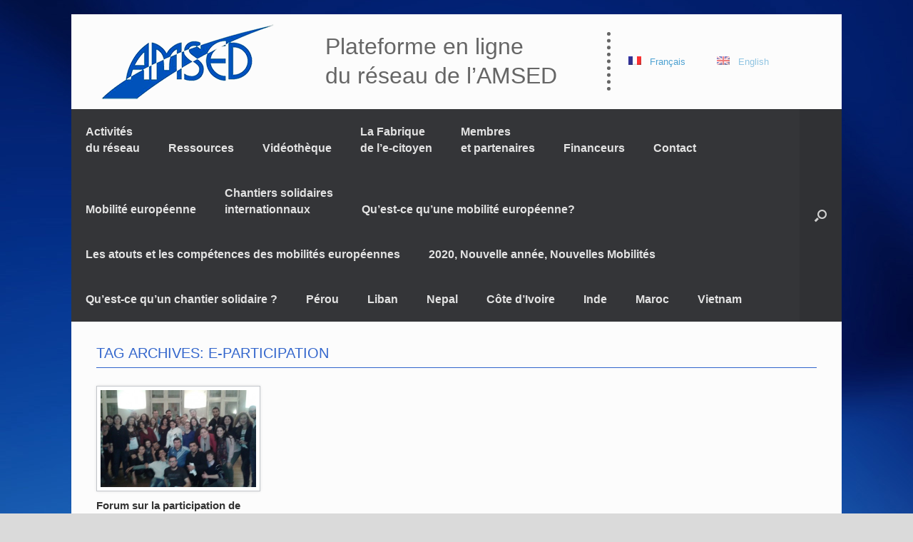

--- FILE ---
content_type: text/html; charset=UTF-8
request_url: https://network.amsed.fr/tag/e-participation/
body_size: 9794
content:

<!DOCTYPE html>
<html lang="fr-FR">





<head>
	<meta charset="UTF-8" />
	<meta http-equiv="X-UA-Compatible" content="IE=10" />
	<title>e-participation | AMSED E-Platform</title>
	<link rel="profile" href="http://gmpg.org/xfn/11" />
	<link rel="pingback" href="https://network.amsed.fr/xmlrpc.php" />
	<meta name='robots' content='max-image-preview:large' />
<link rel="alternate" type="application/rss+xml" title="AMSED E-Platform &raquo; Flux" href="https://network.amsed.fr/feed/" />
<link rel="alternate" type="application/rss+xml" title="AMSED E-Platform &raquo; Flux de l’étiquette e-participation" href="https://network.amsed.fr/tag/e-participation/feed/" />
<script type="text/javascript">
window._wpemojiSettings = {"baseUrl":"https:\/\/s.w.org\/images\/core\/emoji\/14.0.0\/72x72\/","ext":".png","svgUrl":"https:\/\/s.w.org\/images\/core\/emoji\/14.0.0\/svg\/","svgExt":".svg","source":{"wpemoji":"https:\/\/network.amsed.fr\/wp-includes\/js\/wp-emoji.js?ver=6.2.2","twemoji":"https:\/\/network.amsed.fr\/wp-includes\/js\/twemoji.js?ver=6.2.2"}};
/**
 * @output wp-includes/js/wp-emoji-loader.js
 */

( function( window, document, settings ) {
	var src, ready, ii, tests;

	// Create a canvas element for testing native browser support of emoji.
	var canvas = document.createElement( 'canvas' );
	var context = canvas.getContext && canvas.getContext( '2d' );

	/**
	 * Checks if two sets of Emoji characters render the same visually.
	 *
	 * @since 4.9.0
	 *
	 * @private
	 *
	 * @param {string} set1 Set of Emoji to test.
	 * @param {string} set2 Set of Emoji to test.
	 *
	 * @return {boolean} True if the two sets render the same.
	 */
	function emojiSetsRenderIdentically( set1, set2 ) {
		// Cleanup from previous test.
		context.clearRect( 0, 0, canvas.width, canvas.height );
		context.fillText( set1, 0, 0 );
		var rendered1 = canvas.toDataURL();

		// Cleanup from previous test.
		context.clearRect( 0, 0, canvas.width, canvas.height );
		context.fillText( set2, 0, 0 );
		var rendered2 = canvas.toDataURL();

		return rendered1 === rendered2;
	}

	/**
	 * Determines if the browser properly renders Emoji that Twemoji can supplement.
	 *
	 * @since 4.2.0
	 *
	 * @private
	 *
	 * @param {string} type Whether to test for support of "flag" or "emoji".
	 *
	 * @return {boolean} True if the browser can render emoji, false if it cannot.
	 */
	function browserSupportsEmoji( type ) {
		var isIdentical;

		if ( ! context || ! context.fillText ) {
			return false;
		}

		/*
		 * Chrome on OS X added native emoji rendering in M41. Unfortunately,
		 * it doesn't work when the font is bolder than 500 weight. So, we
		 * check for bold rendering support to avoid invisible emoji in Chrome.
		 */
		context.textBaseline = 'top';
		context.font = '600 32px Arial';

		switch ( type ) {
			case 'flag':
				/*
				 * Test for Transgender flag compatibility. Added in Unicode 13.
				 *
				 * To test for support, we try to render it, and compare the rendering to how it would look if
				 * the browser doesn't render it correctly (white flag emoji + transgender symbol).
				 */
				isIdentical = emojiSetsRenderIdentically(
					'\uD83C\uDFF3\uFE0F\u200D\u26A7\uFE0F', // as a zero-width joiner sequence
					'\uD83C\uDFF3\uFE0F\u200B\u26A7\uFE0F'  // separated by a zero-width space
				);

				if ( isIdentical ) {
					return false;
				}

				/*
				 * Test for UN flag compatibility. This is the least supported of the letter locale flags,
				 * so gives us an easy test for full support.
				 *
				 * To test for support, we try to render it, and compare the rendering to how it would look if
				 * the browser doesn't render it correctly ([U] + [N]).
				 */
				isIdentical = emojiSetsRenderIdentically(
					'\uD83C\uDDFA\uD83C\uDDF3',       // as the sequence of two code points
					'\uD83C\uDDFA\u200B\uD83C\uDDF3'  // as the two code points separated by a zero-width space
				);

				if ( isIdentical ) {
					return false;
				}

				/*
				 * Test for English flag compatibility. England is a country in the United Kingdom, it
				 * does not have a two letter locale code but rather a five letter sub-division code.
				 *
				 * To test for support, we try to render it, and compare the rendering to how it would look if
				 * the browser doesn't render it correctly (black flag emoji + [G] + [B] + [E] + [N] + [G]).
				 */
				isIdentical = emojiSetsRenderIdentically(
					// as the flag sequence
					'\uD83C\uDFF4\uDB40\uDC67\uDB40\uDC62\uDB40\uDC65\uDB40\uDC6E\uDB40\uDC67\uDB40\uDC7F',
					// with each code point separated by a zero-width space
					'\uD83C\uDFF4\u200B\uDB40\uDC67\u200B\uDB40\uDC62\u200B\uDB40\uDC65\u200B\uDB40\uDC6E\u200B\uDB40\uDC67\u200B\uDB40\uDC7F'
				);

				return ! isIdentical;
			case 'emoji':
				/*
				 * Why can't we be friends? Everyone can now shake hands in emoji, regardless of skin tone!
				 *
				 * To test for Emoji 14.0 support, try to render a new emoji: Handshake: Light Skin Tone, Dark Skin Tone.
				 *
				 * The Handshake: Light Skin Tone, Dark Skin Tone emoji is a ZWJ sequence combining 🫱 Rightwards Hand,
				 * 🏻 Light Skin Tone, a Zero Width Joiner, 🫲 Leftwards Hand, and 🏿 Dark Skin Tone.
				 *
				 * 0x1FAF1 == Rightwards Hand
				 * 0x1F3FB == Light Skin Tone
				 * 0x200D == Zero-Width Joiner (ZWJ) that links the code points for the new emoji or
				 * 0x200B == Zero-Width Space (ZWS) that is rendered for clients not supporting the new emoji.
				 * 0x1FAF2 == Leftwards Hand
				 * 0x1F3FF == Dark Skin Tone.
				 *
				 * When updating this test for future Emoji releases, ensure that individual emoji that make up the
				 * sequence come from older emoji standards.
				 */
				isIdentical = emojiSetsRenderIdentically(
					'\uD83E\uDEF1\uD83C\uDFFB\u200D\uD83E\uDEF2\uD83C\uDFFF', // as the zero-width joiner sequence
					'\uD83E\uDEF1\uD83C\uDFFB\u200B\uD83E\uDEF2\uD83C\uDFFF'  // separated by a zero-width space
				);

				return ! isIdentical;
		}

		return false;
	}

	/**
	 * Adds a script to the head of the document.
	 *
	 * @ignore
	 *
	 * @since 4.2.0
	 *
	 * @param {Object} src The url where the script is located.
	 * @return {void}
	 */
	function addScript( src ) {
		var script = document.createElement( 'script' );

		script.src = src;
		script.defer = script.type = 'text/javascript';
		document.getElementsByTagName( 'head' )[0].appendChild( script );
	}

	tests = Array( 'flag', 'emoji' );

	settings.supports = {
		everything: true,
		everythingExceptFlag: true
	};

	/*
	 * Tests the browser support for flag emojis and other emojis, and adjusts the
	 * support settings accordingly.
	 */
	for( ii = 0; ii < tests.length; ii++ ) {
		settings.supports[ tests[ ii ] ] = browserSupportsEmoji( tests[ ii ] );

		settings.supports.everything = settings.supports.everything && settings.supports[ tests[ ii ] ];

		if ( 'flag' !== tests[ ii ] ) {
			settings.supports.everythingExceptFlag = settings.supports.everythingExceptFlag && settings.supports[ tests[ ii ] ];
		}
	}

	settings.supports.everythingExceptFlag = settings.supports.everythingExceptFlag && ! settings.supports.flag;

	// Sets DOMReady to false and assigns a ready function to settings.
	settings.DOMReady = false;
	settings.readyCallback = function() {
		settings.DOMReady = true;
	};

	// When the browser can not render everything we need to load a polyfill.
	if ( ! settings.supports.everything ) {
		ready = function() {
			settings.readyCallback();
		};

		/*
		 * Cross-browser version of adding a dom ready event.
		 */
		if ( document.addEventListener ) {
			document.addEventListener( 'DOMContentLoaded', ready, false );
			window.addEventListener( 'load', ready, false );
		} else {
			window.attachEvent( 'onload', ready );
			document.attachEvent( 'onreadystatechange', function() {
				if ( 'complete' === document.readyState ) {
					settings.readyCallback();
				}
			} );
		}

		src = settings.source || {};

		if ( src.concatemoji ) {
			addScript( src.concatemoji );
		} else if ( src.wpemoji && src.twemoji ) {
			addScript( src.twemoji );
			addScript( src.wpemoji );
		}
	}

} )( window, document, window._wpemojiSettings );
</script>
<style type="text/css">
img.wp-smiley,
img.emoji {
	display: inline !important;
	border: none !important;
	box-shadow: none !important;
	height: 1em !important;
	width: 1em !important;
	margin: 0 0.07em !important;
	vertical-align: -0.1em !important;
	background: none !important;
	padding: 0 !important;
}
</style>
	<link rel='stylesheet' id='wp-block-library-css' href='https://network.amsed.fr/wp-includes/css/dist/block-library/style.css?ver=6.2.2' type='text/css' media='all' />
<link rel='stylesheet' id='classic-theme-styles-css' href='https://network.amsed.fr/wp-includes/css/classic-themes.css?ver=6.2.2' type='text/css' media='all' />
<style id='global-styles-inline-css' type='text/css'>
body{--wp--preset--color--black: #000000;--wp--preset--color--cyan-bluish-gray: #abb8c3;--wp--preset--color--white: #ffffff;--wp--preset--color--pale-pink: #f78da7;--wp--preset--color--vivid-red: #cf2e2e;--wp--preset--color--luminous-vivid-orange: #ff6900;--wp--preset--color--luminous-vivid-amber: #fcb900;--wp--preset--color--light-green-cyan: #7bdcb5;--wp--preset--color--vivid-green-cyan: #00d084;--wp--preset--color--pale-cyan-blue: #8ed1fc;--wp--preset--color--vivid-cyan-blue: #0693e3;--wp--preset--color--vivid-purple: #9b51e0;--wp--preset--gradient--vivid-cyan-blue-to-vivid-purple: linear-gradient(135deg,rgba(6,147,227,1) 0%,rgb(155,81,224) 100%);--wp--preset--gradient--light-green-cyan-to-vivid-green-cyan: linear-gradient(135deg,rgb(122,220,180) 0%,rgb(0,208,130) 100%);--wp--preset--gradient--luminous-vivid-amber-to-luminous-vivid-orange: linear-gradient(135deg,rgba(252,185,0,1) 0%,rgba(255,105,0,1) 100%);--wp--preset--gradient--luminous-vivid-orange-to-vivid-red: linear-gradient(135deg,rgba(255,105,0,1) 0%,rgb(207,46,46) 100%);--wp--preset--gradient--very-light-gray-to-cyan-bluish-gray: linear-gradient(135deg,rgb(238,238,238) 0%,rgb(169,184,195) 100%);--wp--preset--gradient--cool-to-warm-spectrum: linear-gradient(135deg,rgb(74,234,220) 0%,rgb(151,120,209) 20%,rgb(207,42,186) 40%,rgb(238,44,130) 60%,rgb(251,105,98) 80%,rgb(254,248,76) 100%);--wp--preset--gradient--blush-light-purple: linear-gradient(135deg,rgb(255,206,236) 0%,rgb(152,150,240) 100%);--wp--preset--gradient--blush-bordeaux: linear-gradient(135deg,rgb(254,205,165) 0%,rgb(254,45,45) 50%,rgb(107,0,62) 100%);--wp--preset--gradient--luminous-dusk: linear-gradient(135deg,rgb(255,203,112) 0%,rgb(199,81,192) 50%,rgb(65,88,208) 100%);--wp--preset--gradient--pale-ocean: linear-gradient(135deg,rgb(255,245,203) 0%,rgb(182,227,212) 50%,rgb(51,167,181) 100%);--wp--preset--gradient--electric-grass: linear-gradient(135deg,rgb(202,248,128) 0%,rgb(113,206,126) 100%);--wp--preset--gradient--midnight: linear-gradient(135deg,rgb(2,3,129) 0%,rgb(40,116,252) 100%);--wp--preset--duotone--dark-grayscale: url('#wp-duotone-dark-grayscale');--wp--preset--duotone--grayscale: url('#wp-duotone-grayscale');--wp--preset--duotone--purple-yellow: url('#wp-duotone-purple-yellow');--wp--preset--duotone--blue-red: url('#wp-duotone-blue-red');--wp--preset--duotone--midnight: url('#wp-duotone-midnight');--wp--preset--duotone--magenta-yellow: url('#wp-duotone-magenta-yellow');--wp--preset--duotone--purple-green: url('#wp-duotone-purple-green');--wp--preset--duotone--blue-orange: url('#wp-duotone-blue-orange');--wp--preset--font-size--small: 13px;--wp--preset--font-size--medium: 20px;--wp--preset--font-size--large: 36px;--wp--preset--font-size--x-large: 42px;--wp--preset--spacing--20: 0.44rem;--wp--preset--spacing--30: 0.67rem;--wp--preset--spacing--40: 1rem;--wp--preset--spacing--50: 1.5rem;--wp--preset--spacing--60: 2.25rem;--wp--preset--spacing--70: 3.38rem;--wp--preset--spacing--80: 5.06rem;--wp--preset--shadow--natural: 6px 6px 9px rgba(0, 0, 0, 0.2);--wp--preset--shadow--deep: 12px 12px 50px rgba(0, 0, 0, 0.4);--wp--preset--shadow--sharp: 6px 6px 0px rgba(0, 0, 0, 0.2);--wp--preset--shadow--outlined: 6px 6px 0px -3px rgba(255, 255, 255, 1), 6px 6px rgba(0, 0, 0, 1);--wp--preset--shadow--crisp: 6px 6px 0px rgba(0, 0, 0, 1);}:where(.is-layout-flex){gap: 0.5em;}body .is-layout-flow > .alignleft{float: left;margin-inline-start: 0;margin-inline-end: 2em;}body .is-layout-flow > .alignright{float: right;margin-inline-start: 2em;margin-inline-end: 0;}body .is-layout-flow > .aligncenter{margin-left: auto !important;margin-right: auto !important;}body .is-layout-constrained > .alignleft{float: left;margin-inline-start: 0;margin-inline-end: 2em;}body .is-layout-constrained > .alignright{float: right;margin-inline-start: 2em;margin-inline-end: 0;}body .is-layout-constrained > .aligncenter{margin-left: auto !important;margin-right: auto !important;}body .is-layout-constrained > :where(:not(.alignleft):not(.alignright):not(.alignfull)){max-width: var(--wp--style--global--content-size);margin-left: auto !important;margin-right: auto !important;}body .is-layout-constrained > .alignwide{max-width: var(--wp--style--global--wide-size);}body .is-layout-flex{display: flex;}body .is-layout-flex{flex-wrap: wrap;align-items: center;}body .is-layout-flex > *{margin: 0;}:where(.wp-block-columns.is-layout-flex){gap: 2em;}.has-black-color{color: var(--wp--preset--color--black) !important;}.has-cyan-bluish-gray-color{color: var(--wp--preset--color--cyan-bluish-gray) !important;}.has-white-color{color: var(--wp--preset--color--white) !important;}.has-pale-pink-color{color: var(--wp--preset--color--pale-pink) !important;}.has-vivid-red-color{color: var(--wp--preset--color--vivid-red) !important;}.has-luminous-vivid-orange-color{color: var(--wp--preset--color--luminous-vivid-orange) !important;}.has-luminous-vivid-amber-color{color: var(--wp--preset--color--luminous-vivid-amber) !important;}.has-light-green-cyan-color{color: var(--wp--preset--color--light-green-cyan) !important;}.has-vivid-green-cyan-color{color: var(--wp--preset--color--vivid-green-cyan) !important;}.has-pale-cyan-blue-color{color: var(--wp--preset--color--pale-cyan-blue) !important;}.has-vivid-cyan-blue-color{color: var(--wp--preset--color--vivid-cyan-blue) !important;}.has-vivid-purple-color{color: var(--wp--preset--color--vivid-purple) !important;}.has-black-background-color{background-color: var(--wp--preset--color--black) !important;}.has-cyan-bluish-gray-background-color{background-color: var(--wp--preset--color--cyan-bluish-gray) !important;}.has-white-background-color{background-color: var(--wp--preset--color--white) !important;}.has-pale-pink-background-color{background-color: var(--wp--preset--color--pale-pink) !important;}.has-vivid-red-background-color{background-color: var(--wp--preset--color--vivid-red) !important;}.has-luminous-vivid-orange-background-color{background-color: var(--wp--preset--color--luminous-vivid-orange) !important;}.has-luminous-vivid-amber-background-color{background-color: var(--wp--preset--color--luminous-vivid-amber) !important;}.has-light-green-cyan-background-color{background-color: var(--wp--preset--color--light-green-cyan) !important;}.has-vivid-green-cyan-background-color{background-color: var(--wp--preset--color--vivid-green-cyan) !important;}.has-pale-cyan-blue-background-color{background-color: var(--wp--preset--color--pale-cyan-blue) !important;}.has-vivid-cyan-blue-background-color{background-color: var(--wp--preset--color--vivid-cyan-blue) !important;}.has-vivid-purple-background-color{background-color: var(--wp--preset--color--vivid-purple) !important;}.has-black-border-color{border-color: var(--wp--preset--color--black) !important;}.has-cyan-bluish-gray-border-color{border-color: var(--wp--preset--color--cyan-bluish-gray) !important;}.has-white-border-color{border-color: var(--wp--preset--color--white) !important;}.has-pale-pink-border-color{border-color: var(--wp--preset--color--pale-pink) !important;}.has-vivid-red-border-color{border-color: var(--wp--preset--color--vivid-red) !important;}.has-luminous-vivid-orange-border-color{border-color: var(--wp--preset--color--luminous-vivid-orange) !important;}.has-luminous-vivid-amber-border-color{border-color: var(--wp--preset--color--luminous-vivid-amber) !important;}.has-light-green-cyan-border-color{border-color: var(--wp--preset--color--light-green-cyan) !important;}.has-vivid-green-cyan-border-color{border-color: var(--wp--preset--color--vivid-green-cyan) !important;}.has-pale-cyan-blue-border-color{border-color: var(--wp--preset--color--pale-cyan-blue) !important;}.has-vivid-cyan-blue-border-color{border-color: var(--wp--preset--color--vivid-cyan-blue) !important;}.has-vivid-purple-border-color{border-color: var(--wp--preset--color--vivid-purple) !important;}.has-vivid-cyan-blue-to-vivid-purple-gradient-background{background: var(--wp--preset--gradient--vivid-cyan-blue-to-vivid-purple) !important;}.has-light-green-cyan-to-vivid-green-cyan-gradient-background{background: var(--wp--preset--gradient--light-green-cyan-to-vivid-green-cyan) !important;}.has-luminous-vivid-amber-to-luminous-vivid-orange-gradient-background{background: var(--wp--preset--gradient--luminous-vivid-amber-to-luminous-vivid-orange) !important;}.has-luminous-vivid-orange-to-vivid-red-gradient-background{background: var(--wp--preset--gradient--luminous-vivid-orange-to-vivid-red) !important;}.has-very-light-gray-to-cyan-bluish-gray-gradient-background{background: var(--wp--preset--gradient--very-light-gray-to-cyan-bluish-gray) !important;}.has-cool-to-warm-spectrum-gradient-background{background: var(--wp--preset--gradient--cool-to-warm-spectrum) !important;}.has-blush-light-purple-gradient-background{background: var(--wp--preset--gradient--blush-light-purple) !important;}.has-blush-bordeaux-gradient-background{background: var(--wp--preset--gradient--blush-bordeaux) !important;}.has-luminous-dusk-gradient-background{background: var(--wp--preset--gradient--luminous-dusk) !important;}.has-pale-ocean-gradient-background{background: var(--wp--preset--gradient--pale-ocean) !important;}.has-electric-grass-gradient-background{background: var(--wp--preset--gradient--electric-grass) !important;}.has-midnight-gradient-background{background: var(--wp--preset--gradient--midnight) !important;}.has-small-font-size{font-size: var(--wp--preset--font-size--small) !important;}.has-medium-font-size{font-size: var(--wp--preset--font-size--medium) !important;}.has-large-font-size{font-size: var(--wp--preset--font-size--large) !important;}.has-x-large-font-size{font-size: var(--wp--preset--font-size--x-large) !important;}
.wp-block-navigation a:where(:not(.wp-element-button)){color: inherit;}
:where(.wp-block-columns.is-layout-flex){gap: 2em;}
.wp-block-pullquote{font-size: 1.5em;line-height: 1.6;}
</style>
<link rel='stylesheet' id='contact-form-7-css' href='https://network.amsed.fr/wp-content/plugins/contact-form-7/includes/css/styles.css?ver=5.8.6' type='text/css' media='all' />
<link rel='stylesheet' id='vantage-style-css' href='https://network.amsed.fr/wp-content/themes/amsedvantage/style.css?ver=1.4.4' type='text/css' media='all' />
<link rel='stylesheet' id='font-awesome-css' href='https://network.amsed.fr/wp-content/themes/amsedvantage/fontawesome/css/font-awesome.css?ver=4.2.0' type='text/css' media='all' />
<script type='text/javascript' src='https://network.amsed.fr/wp-includes/js/jquery/jquery.js?ver=3.6.4' id='jquery-core-js'></script>
<script type='text/javascript' src='https://network.amsed.fr/wp-includes/js/jquery/jquery-migrate.js?ver=3.4.0' id='jquery-migrate-js'></script>
<script type='text/javascript' src='https://network.amsed.fr/wp-content/themes/amsedvantage/js/jquery.flexslider.js?ver=2.1' id='jquery-flexslider-js'></script>
<script type='text/javascript' src='https://network.amsed.fr/wp-content/themes/amsedvantage/js/jquery.touchSwipe.js?ver=1.6.6' id='jquery-touchswipe-js'></script>
<script type='text/javascript' src='https://network.amsed.fr/wp-content/themes/amsedvantage/js/jquery.theme-main.js?ver=1.4.4' id='vantage-main-js'></script>
<script type='text/javascript' src='https://network.amsed.fr/wp-content/plugins/so-widgets-bundle/js/lib/jquery.fitvids.min.js?ver=1.1' id='jquery-fitvids-js'></script>
<link rel="https://api.w.org/" href="https://network.amsed.fr/wp-json/" /><link rel="alternate" type="application/json" href="https://network.amsed.fr/wp-json/wp/v2/tags/44" /><link rel="EditURI" type="application/rsd+xml" title="RSD" href="https://network.amsed.fr/xmlrpc.php?rsd" />
<link rel="wlwmanifest" type="application/wlwmanifest+xml" href="https://network.amsed.fr/wp-includes/wlwmanifest.xml" />
<meta name="generator" content="WordPress 6.2.2" />
<style type="text/css">
.qtranxs_flag_en {background-image: url(http://network.amsed.fr/wp-content/plugins/qtranslate-x/flags/gb.png); background-repeat: no-repeat;}
.qtranxs_flag_it {background-image: url(http://network.amsed.fr/wp-content/plugins/qtranslate-x/flags/it.png); background-repeat: no-repeat;}
.qtranxs_flag_fr {background-image: url(http://network.amsed.fr/wp-content/plugins/qtranslate-x/flags/fr.png); background-repeat: no-repeat;}
</style>
<link hreflang="fr" href="https://network.amsed.fr/fr/tag/e-participation/" rel="alternate" />
<link hreflang="en" href="https://network.amsed.fr/en/tag/e-participation/" rel="alternate" />
<link hreflang="x-default" href="https://network.amsed.fr/tag/e-participation/" rel="alternate" />
<meta name="generator" content="qTranslate-X 3.4.6.8" />
	<!--[if lt IE 9]>
		<script src="https://network.amsed.fr/wp-content/themes/amsedvantage/js/html5.js" type="text/javascript"></script>
	<![endif]-->
	<!--[if (gte IE 6)&(lte IE 8)]>
		<script type="text/javascript" src="https://network.amsed.fr/wp-content/themes/amsedvantage/js/selectivizr.js"></script>
	<![endif]-->
	<meta name="viewport" content="width=device-width, initial-scale=1" /><style type="text/css" id="custom-background-css">
body.custom-background { background-image: url("https://network.amsed.fr/wp-content/uploads/2015/12/2bg.jpg"); background-position: center top; background-size: auto; background-repeat: repeat-x; background-attachment: fixed; }
</style>
		<style type="text/css" media="screen">
		#footer-widgets .widget { width: 100%; }
		@media screen and (max-width: 640px) {
			#footer-widgets .widget { width: auto; float: none; }
		}
	</style>
			<style type="text/css" id="wp-custom-css">
			section #huge_it_videogallery {
	padding: 28px;
	display: block;
	min-height: 100%;
	text-align: center;
	margin-bottom: 30px;
	background-color: #ffffff;
	box-shadow: 0px;
}		</style>
		</head>






<body class="archive tag tag-e-participation tag-44 custom-background group-blog responsive layout-boxed no-js no-sidebar has-menu-search">


<div id="page-wrapper">

	
	


<header id="masthead" class="site-header" role="banner">

	<div class="hgroup full-container">
		<a href="https://network.amsed.fr/" title="AMSED E-Platform" rel="home" class="logo"><img src="https://network.amsed.fr/wp-content/uploads/2015/12/logo_amsed.png"  class="logo-height-constrain"  width="253"  height="113"  alt="AMSED E-Platform Logo"  /></a>

		
			<div id="header-sidebar" >
				<aside id="text-3" class="widget widget_text">			<div class="textwidget"><h1>Plateforme en ligne <br>du réseau de l’AMSED</h1></div>
		</aside><style type="text/css">
.qtranxs_widget ul { margin: 0px; }
.qtranxs_widget ul li
{
display: inline; /* horizontal list, use "list-item" or other appropriate value for vertical list */
list-style-type: none; /* use "initial" or other to enable bullets */
margin: 0px; /* adjust spacing between items */
opacity: 0.5;
-o-transition: 1s ease opacity;
-moz-transition: 1s ease opacity;
-webkit-transition: 1s ease opacity;
transition: 1s ease opacity;
}
/* .qtranxs_widget ul li span { margin: 0px ; } */ /* other way to control spacing */
.qtranxs_widget ul li.active { opacity: 0.8; }
.qtranxs_widget ul li:hover { opacity: 1; }
.qtranxs_widget img { box-shadow: none; vertical-align: middle; display: initial; }
.qtranxs_flag { height:40px; width:40px; display:block; }
.qtranxs_flag_and_text { padding-left:30px; }
.qtranxs_flag span { display:none; }
</style>
<aside id="qtranslate-4" class="widget qtranxs_widget">
<ul class="language-chooser language-chooser-both qtranxs_language_chooser" id="qtranslate-4-chooser">
<li class="active"><a href="https://network.amsed.fr/fr/tag/e-participation/" class="qtranxs_flag_fr qtranxs_flag_and_text" title="Français (fr)"><span>Français</span></a></li>
<li><a href="https://network.amsed.fr/en/tag/e-participation/" class="qtranxs_flag_en qtranxs_flag_and_text" title="English (en)"><span>English</span></a></li>
</ul><div class="qtranxs_widget_end"></div>
</aside>			</div>

		
	</div><!-- .hgroup.full-container -->

	
<nav role="navigation" class="site-navigation main-navigation primary use-sticky-menu mobile-navigation">

	<div class="full-container">
							<div id="search-icon">
				<div id="search-icon-icon"><div class="vantage-icon-search"></div></div>
				
<form method="get" class="searchform" action="https://network.amsed.fr/" role="search">
	<input type="text" class="field" name="s" value="" placeholder="Search"/>
</form>
			</div>
		
					<div class="menu-menu-1-container"><ul id="menu-menu-1" class="menu"><li id="menu-item-16" class="menu-item menu-item-type-taxonomy menu-item-object-category menu-item-16"><a href="https://network.amsed.fr/category/activities-reseau/">Activités <br>du réseau</a></li>
<li id="menu-item-1634" class="menu-item menu-item-type-post_type menu-item-object-page menu-item-has-children menu-item-1634"><a href="https://network.amsed.fr/ressources/">Ressources</a>
<ul class="sub-menu">
	<li id="menu-item-1587" class="menu-item menu-item-type-taxonomy menu-item-object-category menu-item-has-children menu-item-1587"><a href="https://network.amsed.fr/category/ressources/boite-outils/">Boîte à outils</a>
	<ul class="sub-menu">
		<li id="menu-item-1419" class="menu-item menu-item-type-taxonomy menu-item-object-category menu-item-1419"><a href="https://network.amsed.fr/category/ressources/boite-outils/temoignages/">Témoignages</a></li>
	</ul>
</li>
	<li id="menu-item-1577" class="menu-item menu-item-type-post_type menu-item-object-post menu-item-1577"><a href="https://network.amsed.fr/bibliotheque_numerique/">Bibliothèque numérique</a></li>
	<li id="menu-item-1549" class="menu-item menu-item-type-post_type menu-item-object-post menu-item-1549"><a href="https://network.amsed.fr/looking-for-partners/">Vous cherchez des partenaires ?</a></li>
	<li id="menu-item-126" class="menu-item menu-item-type-post_type menu-item-object-page menu-item-126"><a href="https://network.amsed.fr/vacancies/">Offres d’emploi</a></li>
	<li id="menu-item-1551" class="menu-item menu-item-type-post_type menu-item-object-post menu-item-1551"><a href="https://network.amsed.fr/appel-projets/">Appel à projets</a></li>
</ul>
</li>
<li id="menu-item-3385" class="menu-item menu-item-type-custom menu-item-object-custom menu-item-has-children menu-item-3385"><a href="#"><span class="icon"></span>Vidéothèque</a>
<ul class="sub-menu">
	<li id="menu-item-3387" class="menu-item menu-item-type-post_type menu-item-object-page menu-item-3387"><a href="https://network.amsed.fr/ressources/le-patrimoine-culturel-europeen/">Le patrimoine culturel européen</a></li>
	<li id="menu-item-3386" class="menu-item menu-item-type-post_type menu-item-object-page menu-item-3386"><a href="https://network.amsed.fr/ressources/la-citoyennete-democratique/">La citoyenneté démocratique</a></li>
	<li id="menu-item-3388" class="menu-item menu-item-type-post_type menu-item-object-page menu-item-3388"><a href="https://network.amsed.fr/ressources/les-enjeux-de-societe-pour-lavenir-de-leurope/">Les enjeux de société pour l’avenir de l’Europe</a></li>
</ul>
</li>
<li id="menu-item-6573" class="menu-item menu-item-type-custom menu-item-object-custom menu-item-6573"><a href="https://fabriquedelecitoyennete.amsed.fr/"><span class="icon"></span>La Fabrique <br>de l&rsquo;e-citoyen</a></li>
<li id="menu-item-1528" class="menu-item menu-item-type-taxonomy menu-item-object-category menu-item-has-children menu-item-1528"><a href="https://network.amsed.fr/category/membres-et-partenaires/">Membres<br> et partenaires</a>
<ul class="sub-menu">
	<li id="menu-item-1531" class="menu-item menu-item-type-post_type menu-item-object-post menu-item-1531"><a href="https://network.amsed.fr/local-level/">Niveau local</a></li>
	<li id="menu-item-1532" class="menu-item menu-item-type-post_type menu-item-object-post menu-item-1532"><a href="https://network.amsed.fr/national-level/">Niveau national</a></li>
	<li id="menu-item-4994" class="menu-item menu-item-type-post_type menu-item-object-post menu-item-4994"><a href="https://network.amsed.fr/?p=4988">Niveau européen</a></li>
	<li id="menu-item-1529" class="menu-item menu-item-type-post_type menu-item-object-post menu-item-1529"><a href="https://network.amsed.fr/international-level/">Niveau international</a></li>
</ul>
</li>
<li id="menu-item-93" class="menu-item menu-item-type-post_type menu-item-object-page menu-item-93"><a href="https://network.amsed.fr/sponsor/">Financeurs</a></li>
<li id="menu-item-1599" class="menu-item menu-item-type-post_type menu-item-object-page menu-item-1599"><a href="https://network.amsed.fr/contact/">Contact</a></li>
<li id="menu-item-2952" class="menu-item menu-item-type-taxonomy menu-item-object-category menu-item-has-children menu-item-2952"><a href="https://network.amsed.fr/category/mobilite-europeenne/">Mobilité européenne</a></li>
<li id="menu-item-2953" class="menu-item menu-item-type-taxonomy menu-item-object-category menu-item-has-children menu-item-2953"><a href="https://network.amsed.fr/category/solidarity-workshop/">Chantiers solidaires<br> internationnaux</a></li>
<li id="menu-item-2965" class="menu-item menu-item-type-post_type menu-item-object-post menu-item-2965"><a href="https://network.amsed.fr/quest-ce-quune-mobilite-europeenne/">Qu’est-ce qu’une mobilité européenne?</a></li>
<li id="menu-item-2964" class="menu-item menu-item-type-post_type menu-item-object-post menu-item-2964"><a href="https://network.amsed.fr/mobilites-europeennes/">Les atouts et les compétences des mobilités européennes</a></li>
<li id="menu-item-4531" class="menu-item menu-item-type-post_type menu-item-object-post menu-item-4531"><a href="https://network.amsed.fr/2020-nouvelle-annee-nouvelles-mobilites/">2020, Nouvelle année, Nouvelles Mobilités</a></li>
<li id="menu-item-2967" class="menu-item menu-item-type-post_type menu-item-object-post menu-item-2967"><a href="https://network.amsed.fr/chantiers-solidaires-internationaux/">Qu’est-ce qu’un chantier solidaire ?</a></li>
<li id="menu-item-2960" class="menu-item menu-item-type-post_type menu-item-object-post menu-item-2960"><a href="https://network.amsed.fr/perou/">Pérou</a></li>
<li id="menu-item-2959" class="menu-item menu-item-type-post_type menu-item-object-post menu-item-2959"><a href="https://network.amsed.fr/liban-2/">Liban</a></li>
<li id="menu-item-2958" class="menu-item menu-item-type-post_type menu-item-object-post menu-item-2958"><a href="https://network.amsed.fr/?p=2898">Nepal</a></li>
<li id="menu-item-2957" class="menu-item menu-item-type-post_type menu-item-object-post menu-item-2957"><a href="https://network.amsed.fr/cote-divoire/">Côte d’Ivoire</a></li>
<li id="menu-item-2956" class="menu-item menu-item-type-post_type menu-item-object-post menu-item-2956"><a href="https://network.amsed.fr/inde/">Inde</a></li>
<li id="menu-item-2954" class="menu-item menu-item-type-post_type menu-item-object-post menu-item-2954"><a href="https://network.amsed.fr/maroc-2/">Maroc</a></li>
<li id="menu-item-4130" class="menu-item menu-item-type-post_type menu-item-object-post menu-item-4130"><a href="https://network.amsed.fr/?p=4073">Vietnam</a></li>
</ul></div>			</div>
</nav><!-- .site-navigation .main-navigation -->
</header><!-- #masthead .site-header -->
	
	
	
	<div id="main" class="site-main">
		<div class="full-container">
			
<section id="primary" class="content-area">
	<div id="content" class="site-content" role="main">

		<header class="page-header">
			<h1 id="page-title">Tag Archives: <span>e-participation</span></h1>
					</header><!-- .page-header -->

		
	<div id="vantage-grid-loop" class="vantage-grid-loop">
					<article class="grid-post post-859 post type-post status-publish format-standard has-post-thumbnail hentry category-activities-reseau tag-e-participation tag-forum tag-participation tag-youth tag-youth-in-action post-with-thumbnail post-with-thumbnail-icon">

									<a class="grid-thumbnail" href="https://network.amsed.fr/forum-on-youth-participation/">
						<img width="436" height="272" src="https://network.amsed.fr/wp-content/uploads/2015/02/forum-436x272.jpg" class="attachment-vantage-grid-loop size-vantage-grid-loop wp-post-image" alt="" decoding="async" />					</a>
				
				<h3><a href="https://network.amsed.fr/forum-on-youth-participation/">Forum sur la participation de jeunesse</a></h3>
				<div class="excerpt"><p>Le forum de bonnes pratiques sur la participation et l&rsquo;e-participation a été organisé à Strasbourg, du 3 au 11 mai 2014, avec 8 associations partenaires de France, Bulgarie, Espagne, Italie, Algérie, Maroc, Tunisie et Jordanie. Le forum a visé une ouverture des horizons des jeunes participants et leurs associations vers d’autres bonnes pratiques en découvrant et [&hellip;]</p>
</div>
			</article>
						</div>

	

	</div><!-- #content .site-content -->
</section><!-- #primary .content-area -->


<div id="secondary" class="widget-area" role="complementary">
			</div><!-- #secondary .widget-area -->
					</div><!-- .full-container -->
	</div><!-- #main .site-main -->

	
	
	<footer id="colophon" class="site-footer" role="contentinfo">

	<div id="footer-widgets" class="full-container">
			</div><!-- #footer-widgets -->

			<div id="site-info">
			AMSED : Association Migration Solidarité et Échanges pour le Développement  |  <a href="/contact">Contact</a>  |  <a href="/infos-legales">Infos légales</a>
		</div><!-- #site-info -->
	
</footer><!-- #colophon .site-footer -->
	
</div><!-- #page-wrapper -->


<a href="#" id="scroll-to-top" title="Back To Top"><span class="vantage-icon-arrow-up"></span></a><style id='core-block-supports-inline-css' type='text/css'>
/**
 * Core styles: block-supports
 */

</style>
<script type='text/javascript' src='https://network.amsed.fr/wp-content/plugins/contact-form-7/includes/swv/js/index.js?ver=5.8.6' id='swv-js'></script>
<script type='text/javascript' id='contact-form-7-js-extra'>
/* <![CDATA[ */
var wpcf7 = {"api":{"root":"https:\/\/network.amsed.fr\/wp-json\/","namespace":"contact-form-7\/v1"}};
/* ]]> */
</script>
<script type='text/javascript' src='https://network.amsed.fr/wp-content/plugins/contact-form-7/includes/js/index.js?ver=5.8.6' id='contact-form-7-js'></script>

</body>
</html>

--- FILE ---
content_type: text/javascript
request_url: https://network.amsed.fr/wp-content/themes/amsedvantage/js/jquery.theme-main.js?ver=1.4.4
body_size: 15232
content:
/**
 * Main theme Javascript - (c) Greg Priday, freely distributable under the terms of the GPL 2.0 license.
 */

/* global jQuery */

jQuery(function($){
    $('body.no-js').removeClass('no-js');

    // Initialize the flex slider
    $('.entry-content .flexslider:not(.metaslider .flexslider), #metaslider-demo.flexslider').flexslider( { } );
    
    /* Setup fitvids for entry content and panels */
    if(typeof $.fn.fitVids !== 'undefined') {
        $('.entry-content, .entry-content .panel' ).fitVids();
    }

    if( !$('body').hasClass('so-vantage-mobile-device') || $('nav.site-navigation.primary').hasClass('mobile-navigation')) {

        // Everything we need for scrolling up and down.
        $(window).scroll( function(){
            if($(window).scrollTop() > 150) {
                $('#scroll-to-top').addClass('displayed');
            }
            else {
                $('#scroll-to-top').removeClass('displayed');
            }
        } );

        $('#scroll-to-top').click( function(){
            $("html, body").animate( { scrollTop: "0px" } );
            return false;
        } );
    }

    // The carousel widget
    $('.vantage-carousel').each(function(){
        var $$ = $(this);
        var wrap = $$.closest('.widget');
        var title = wrap.find('.widget-title');
        var $items = $$.find('.carousel-entry');
        var $firstItem = $items.eq(0);

        var position = 0, page = 1, fetching = false, complete = false, numItems = $items.length, itemWidth = ( $firstItem.width() + parseInt($firstItem.css('margin-right')) );

        var updatePosition = function() {
            if ( position < 0 ) {
                position = 0;
            }
            if ( position >= $$.find('.carousel-entry').length - 1 ) {
                position = $$.find('.carousel-entry').length - 1;

                // Fetch the next batch
                if( !fetching && !complete) {
                    fetching = true;
                    page++;
                    $$.append('<li class="loading"></li>');

                    $.get(
                        $$.data('ajax-url'),
                        {
                            query : $$.data('query'),
                            action : 'vantage_carousel_load',
                            paged : page
                        },
                        function (data, status){
                            var $items = $(data.html);
                            var count = $items.find('.carousel-entry').appendTo($$).hide().fadeIn().length;
                            numItems += count;
                            if(count === 0) {
                                complete = true;
                                $$.find('.loading').fadeOut(function(){
                                    $(this).remove();
                                });
                            }
                            else {
                                $$.find('.loading').remove();
                            }
                            fetching = false;
                        }
                    );
                }
            }
            $$.css('transition-duration', "0.45s");
            $$.css('margin-left', -( itemWidth * position) + 'px' );
        };

        title.find('a.previous').click( function(){
            position -= 1;
            updatePosition();
            return false;
        } );

        title.find('a.next').click( function(){
            position += 1;
            updatePosition();
            return false;
        } );

        // Setup swiping for mobile devices
        var validSwipe = false;
        var prevDistance = 0;
        var startPosition = 0;
        var velocity = 0;
        var prevTime = 0;
        var posInterval;
        $$.swipe( {
            excludedElements: "",
            triggerOnTouchEnd: true,
            threshold: 75,
            swipeStatus: function (event, phase, direction, distance, duration, fingerCount, fingerData) {
                if ( phase === "start" ) {
                    startPosition = -( itemWidth * position);
                    prevTime = new Date().getTime();
                    clearInterval(posInterval);
                }
                else if ( phase === "move" ) {
                    if( direction === "left" ) {
                        distance *= -1;
                    }
                    setNewPosition(startPosition + distance);
                    var newTime = new Date().getTime();
                    var timeDelta = (newTime - prevTime) / 1000;
                    velocity = (distance - prevDistance) / timeDelta;
                    prevTime = newTime;
                    prevDistance = distance;
                }
                else if ( phase === "end" ) {
                    validSwipe = true;
                    if( direction === "left" ) {
                        distance *= -1;
                    }
                    if(Math.abs(velocity) > 400) {
                        velocity *= 0.1;
                        var startTime = new Date().getTime();
                        var cumulativeDistance = 0;
                        posInterval = setInterval(function () {
                            var time = (new Date().getTime() - startTime) / 1000;
                            cumulativeDistance += velocity * time;
                            var newPos = startPosition + distance + cumulativeDistance;
                            var decel = 30;
                            var end = (Math.abs(velocity) - decel) < 0;
                            if( direction === "left" ) {
                                velocity += decel;
                            }
                            else {
                                velocity -= decel;
                            }
                            if(end || !setNewPosition(newPos)) {
                                clearInterval(posInterval);
                                setFinalPosition();
                            }
                        }, 20);
                    } else {
                        setFinalPosition();
                    }
                }
                else if( phase === "cancel") {
                    updatePosition();
                }
            }
        } );

        var setNewPosition = function(newPosition) {
            if(newPosition < 50 && newPosition >  -( itemWidth * numItems )) {
                $$.css('transition-duration', "0s");
                $$.css('margin-left', newPosition + 'px' );
                return true;
            }
            return false;
        };
        var setFinalPosition = function() {
            var finalPosition = parseInt( $$.css('margin-left') );
            position = Math.abs( Math.round( finalPosition / itemWidth ) );
            updatePosition();
        };

        // Prevent clicks when we're swiping
        $$.on('click', 'li.carousel-entry .thumbnail a', function (event) {
            if(validSwipe) {
                event.preventDefault();
                validSwipe = false;
            }
        } );
    } );

    // The menu hover effects
    $('#masthead')
        .on('mouseenter', '.main-navigation ul li', function(){
            var $$ = $(this);
            var $ul = $$.find('> ul');
            $ul.css({
                'display' : 'block',
                'opacity' : 0
            }).clearQueue().animate({opacity: 1}, 250);
            $ul.data('final-opacity', 1);
        } )
        .on('mouseleave', '.main-navigation ul li', function(){
            var $$ = $(this);
            var $ul = $$.find('> ul');
            $ul.clearQueue().animate( {opacity: 0}, 250, function(){
                if($ul.data('final-opacity') === 0) {
                    $ul.css('display', 'none');
                }
            });
            $ul.data('final-opacity', 0);
        } );

    // Hover for the menu widget in the header
    $('#header-sidebar .widget_nav_menu')
        .on('mouseenter', 'ul.menu li', function(){
            var $$ = $(this);
            var $ul = $$.find('> ul');
            $ul.finish().css('opacity', 0)
                .hide().slideDown(200)
                .animate( { opacity: 1 }, { queue: false, duration: 200 } );
        } )
        .on('mouseleave', 'ul.menu li', function(){
            var $$ = $(this);
            var $ul = $$.find('> ul');
            $ul.finish().fadeOut(150);
        } );

    // The search bar
    var isSearchHover = false;
    $(document).click(function(){
        if(!isSearchHover) {
            $('#search-icon form').fadeOut(250);
        }
    });

    $(document)
        .on('click','#search-icon-icon', function(){
            var $$ = $(this).parent();
            $$.find('form').fadeToggle(250);
            setTimeout(function(){
                $$.find('input[name=s]').focus();
            }, 300);
        } );

    $(document)
        .on('mouseenter', '#search-icon', function(){
            isSearchHover = true;
        } )
        .on('mouseleave', '#search-icon', function(){
            isSearchHover = false;
        } );

    $(window).resize(function() {
        $('#search-icon .searchform').each(function(){
            $(this).width($(this).closest('.full-container').width());
        });
    }).resize();

    // The sticky menu
    var isMobileDevice = $('body').hasClass('so-vantage-mobile-device');
    if( ($('nav.site-navigation.primary').hasClass('use-sticky-menu') && !isMobileDevice) ||
        (isMobileDevice && $('nav.site-navigation.primary').hasClass('mobile-navigation')) ) {

        var $$ = $('nav.site-navigation.primary');
        var $stickyContainer = $('<div id="sticky-container"></div>');

        $stickyContainer.css('margin-left', $$.css('margin-left'));
        $stickyContainer.css('margin-right', $$.css('margin-right'));
        $stickyContainer.css('position', $$.css('position'));
        var $initTop;
        var resetStickyMenu = function(){
            if($initTop == null || typeof $initTop == "undefined") {
                $initTop = $$.offset().top;
            }
            var threshold = 0;
            if ( $('body').hasClass('admin-bar') ) {
                var adminBar = $('#wpadminbar');
                var adminBarHeight = adminBar.outerHeight();
                threshold = adminBar.css('position') == "absolute" ? 0 : adminBarHeight;
            }
            var scrollTop = $(window).scrollTop();
            var navTop = parseInt($initTop - scrollTop);//Force truncation of float value.
            if( navTop < threshold ) {
                if( ! $$.hasClass( 'sticky') ) {
                    $$.wrapAll( $stickyContainer );
                    // Work out the current position
                    $$.css({
                        'position' : 'fixed',
                        'width' : $$.parent().width(),
                        'top' : threshold,
                        'left' : $$.parent().position().left,
                        'z-index' : 998
                    }).addClass('sticky');
                } else {
                    $$.css({
                        'width': $$.parent().width(),
                        'top': threshold,
                        'left': $$.parent().position().left
                    });
                }
                $$.parent().css('height', $$.outerHeight());
            }
            else {
                if($$.hasClass('sticky')) {
                    $$.css({
                        'position': '',
                        'width': '',
                        'top': '',
                        'left': '',
                        'z-index': ''
                    }).removeClass('sticky');
                    $$.unwrap();
                    $initTop = null;
                }
            }
        };
        $(window).scroll( resetStickyMenu ).resize( resetStickyMenu );
        resetStickyMenu();
    }

    // Lets make the slider stretch.
    $('body.layout-full #main-slider[data-stretch="true"]').each(function(){
        var $$ = $(this);
        $$.find('>div').css('max-width', '100%');
        $$.find('.slides li').each(function(){
            var $s = $(this);

            // Move the image into the background
            var $img = $s.find('img.ms-default-image').eq(0);
            if(!$img.length) {
                $img = $s.find('img').eq(0);
            }

            $s.css('background-image', 'url(' + $img.attr('src') + ')');
            $img.css('visibility', 'hidden');
            // Add a wrapper
            $s.wrapInner('<div class="full-container"></div>');
            // This is because IE doesn't detect links correctly when we stretch slider images.
            var link = $s.find('a');
            if(link.length) {
                $s.mouseover(function () {
                    $s.css('cursor', 'hand');
                });
                $s.mouseout(function () {
                    $s.css('cursor', 'pointer');
                });
                $s.click(function ( event ) {
                    event.preventDefault();
                    var clickTarget = $(event.target);
                    var navTarget = clickTarget.is('a') ? clickTarget : link;
                    window.open( navTarget.attr( 'href' ), navTarget.attr( 'target' ) );
                });
            }
        });
    });

    // Substitute any retina images
    var pixelRatio = !!window.devicePixelRatio ? window.devicePixelRatio : 1;
    if( pixelRatio > 1 ) {
        $('img[data-retina-image]').each( function(){
            var $$ = $(this);
            $$.attr('src', $$.data('retina-image'));

            // If the width attribute isn't set, then lets scale to 50%
            if( typeof $$.attr('width') === 'undefined' ) {
                $$.load( function(){
                    var size = [$$.width(), $$.height()];
                    $$.width(size[0]/2);
                    $$.height(size[1]/2);
                } );
            }
        } );
    }

    // Resize the header widget area
    $('#header-sidebar').each(function(){
        var $$ = $(this);
        var padding = 0;
        $$.find('> aside').each(function(){
            var thisPadding = ( $$.outerHeight() - $$.find('> aside').outerHeight() ) / 2;
            if(thisPadding > padding) {
                padding = thisPadding;
            }
        });

        if(padding > 15) {
            $$.css({
                'padding-top' : padding,
                'padding-bottom' : padding
            });
        }
        else{
            padding = -padding + 15;
            $('#masthead .logo > *').css({
                'padding-top' : padding,
                'padding-bottom' : padding
            });
        }

        if( $$.hasClass('no-logo-overlay') ) {
            // This will prevent the widgets from overlaying the logo
            var autoResponsive = function(){
                $$.closest('#masthead').removeClass('force-responsive');
                var $l = $('#masthead .logo').find('h1,img');
                if( $$.offset().left < $l.offset().left + $l.outerWidth() ) {
                    $$.closest('#masthead').addClass('force-responsive');
                }
            };
            $(window).resize(autoResponsive);
            autoResponsive();
        }

    });

});